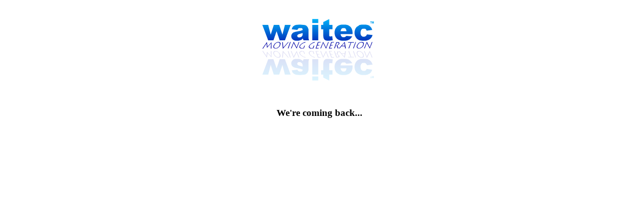

--- FILE ---
content_type: text/html
request_url: http://waitec.com/
body_size: 292
content:
<!DOCTYPE html PUBLIC "-//W3C//DTD XHTML 1.0 Transitional//EN" "http://www.w3.org/TR/xhtml1/DTD/xhtml1-transitional.dtd">
<html xmlns="http://www.w3.org/1999/xhtml">
<head>
<title>Waitec</title>
</head>
<body>
<center>
<img src="waitec.png">
<h3>We're coming back...
</center>
</body>
</html>